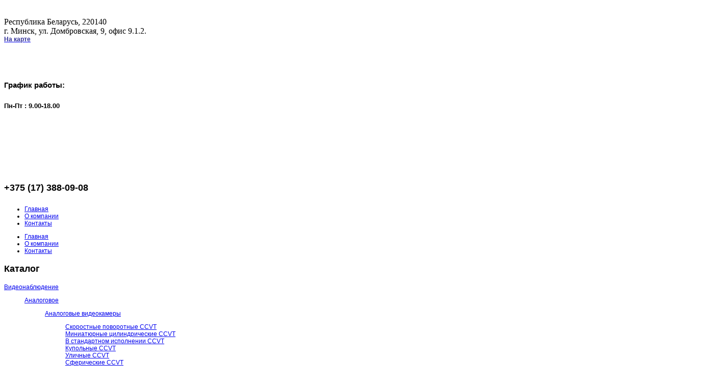

--- FILE ---
content_type: text/html; charset=utf-8
request_url: http://bplus.by/index.php/component/virtuemart/kontroldostupa/domofony-i-peregovornye-ustrojstva/vyzyvnye-paneli-videodomofonov.html?Itemid=0
body_size: 8777
content:
<!doctype html>
<html prefix="og: http://ogp.me/ns#" class="no-js " xmlns="http://www.w3.org/1999/xhtml" xmlns:og="http://ogp.me/ns#" xmlns:fb="https://www.facebook.com/2008/fbml" xml:lang="ru-ru" lang="ru-ru" dir="ltr">
<head>
	<meta name="viewport" content="width=device-width, initial-scale=1.0, maximum-scale=1.0, user-scalable=no"/>
	<meta name="HandheldFriendly" content="true" />
	<meta name="apple-mobile-web-app-capable" content="YES" />
		<link rel="apple-touch-icon-precomposed" href="/templates/ot_malesuada/images/apple-touch-icon-57x57-precomposed.png">
	<link rel="apple-touch-icon-precomposed" sizes="72x72" href="/templates/ot_malesuada/images/apple-touch-icon-72x72-precomposed.png">
	<link rel="apple-touch-icon-precomposed" sizes="114x114" href="/templates/ot_malesuada/images/apple-touch-icon-114x114-precomposed.png">
	<link rel="apple-touch-icon-precomposed" sizes="144x144" href="/templates/ot_malesuada/images/apple-touch-icon-144x144-precomposed.png">
		  <base href="http://bplus.by/index.php/component/virtuemart/kontroldostupa/domofony-i-peregovornye-ustrojstva/vyzyvnye-paneli-videodomofonov.html" />
  <meta http-equiv="content-type" content="text/html; charset=utf-8" />
  <meta name="keywords" content="системы безопасности, видеонаблюдение, камеры наблюдения, охранные системы, ip видеонаблюдение, скуд, системы контроля и управления доступа," />
  <meta name="title" content="Вызывные панели видеодомофонов" />
  <meta name="description" content="ООО &quot;Безопасность плюс&quot; - организация занимается продажей и установкой под ключ системы безопасности в РБ." />
  <title>Вызывные панели видеодомофонов</title>
  <link href="/index.php/component/virtuemart/kontroldostupa/domofony-i-peregovornye-ustrojstva/vyzyvnye-paneli-videodomofonov.html" rel="canonical" />
  <link href="/templates/ot_malesuada/favicon.ico" rel="shortcut icon" type="image/vnd.microsoft.icon" />
  <link rel="stylesheet" href="/components/com_k2/css/k2.css" type="text/css" />
  <link rel="stylesheet" href="/templates/ot_malesuada/css/vmsite-ltr.css" type="text/css" />
  <link rel="stylesheet" href="/components/com_virtuemart/assets/css/jquery.fancybox-1.3.4.css" type="text/css" />
  <link rel="stylesheet" href="/media/system/css/modal.css" type="text/css" />
  <link rel="stylesheet" href="/media/jui/css/bootstrap.min.css" type="text/css" />
  <link rel="stylesheet" href="/media/jui/css/bootstrap-responsive.min.css" type="text/css" />
  <link rel="stylesheet" href="/templates/ot_malesuada/css/template.css" type="text/css" />
  <link rel="stylesheet" href="/templates/ot_malesuada/css/preset-style-1.css" type="text/css" />
  <link rel="stylesheet" href="/templates/ot_malesuada/css/no-space.css" type="text/css" />
  <link rel="stylesheet" href="/templates/ot_malesuada/css/fonts.css" type="text/css" />
  <link rel="stylesheet" href="http://bplus.by/plugins/system/omgshortcodes/assets/css/all.css" type="text/css" />
  <link rel="stylesheet" href="http://bplus.by/modules/mod_omgmenu/css/omgmenu.css" type="text/css" />
  <link rel="stylesheet" href="http://bplus.by/modules/mod_omgmenu/css/omgmenu_mobile.css" type="text/css" />
  <link rel="stylesheet" href="https://fonts.googleapis.com/css?family=Arimo:400|Quattrocento Sans:400&amp;subset=latin" type="text/css" />
  <link rel="stylesheet" href="http://bplus.by/media/nextend/cache/css/n1768392000/fcfa60da088b30916f39367a07abd5c8.css" type="text/css" />
  <style type="text/css">
body {background-image:url("http://bplus.by/images/background/last/bg4.jpg");background-repeat:no-repeat;background-color:#FFFFFF; }
.oTopBlock {background-image:url("http://bplus.by/");background-repeat:repeat;background-color:transparent; }
.oMiddleBlock {background-image:url("http://bplus.by/");background-repeat:repeat;background-color:transparent; }
.oMainBlock {background-image:url("http://bplus.by/");background-repeat:repeat;background-color:transparent; }
.oBottomBlock {background-image:url("http://bplus.by/images/background/last/top_shadow2.jpg");background-repeat:no-repeat;background-color:transparent; }
.oFooterBlock {background-image:url("http://bplus.by/images/background/last/top_shadow2.jpg");background-repeat:no-repeat;background-color:transparent; }body {font-family:'Helvetica Neue',Helvetica,Arial,sans-serif;font-size:12px;color:#000000; }
h1 {font-family:'Helvetica Neue',Helvetica,Arial,sans-serif;font-size:3em;color:#000000; }
h2 {font-family:'Helvetica Neue',Helvetica,Arial,sans-serif;font-size:2em;color:#000000; }
h3 {font-family:'Helvetica Neue',Helvetica,Arial,sans-serif;font-size:1.5em;color:#000000; }
h4 {font-family:'Helvetica Neue',Helvetica,Arial,sans-serif;font-size:1.5em;color:#000000; }
h5 {font-family:'Helvetica Neue',Helvetica,Arial,sans-serif;font-size:1.25em;color:#000000; }
h6 {font-family:'Helvetica Neue',Helvetica,Arial,sans-serif;font-size:1em;color:#000000; }
h6 {font-family:'Helvetica Neue',Helvetica,Arial,sans-serif;font-size:12px;color:#000000; }
	.ot-menu a {
		
		
	}
	.ot-menu a:hover {
		
	}

  </style>
  <script src="/media/system/js/mootools-core.js" type="text/javascript"></script>
  <script src="/media/system/js/core.js" type="text/javascript"></script>
  <script src="//ajax.googleapis.com/ajax/libs/jquery/1.8/jquery.min.js" type="text/javascript"></script>
  <script src="/components/com_k2/js/k2.js?v2.6.7&amp;sitepath=/" type="text/javascript"></script>
  <script src="/media/jui/js/respond.min.js" type="text/javascript"></script>
  <script src="/media/jui/js/jquery.min.js" type="text/javascript"></script>
  <script src="/media/jui/js/jquery-noconflict.js" type="text/javascript"></script>
  <script src="/media/jui/js/bootstrap.min.js" type="text/javascript"></script>
  <script src="/components/com_virtuemart/assets/js/vmsite.js" type="text/javascript"></script>
  <script src="/components/com_virtuemart/assets/js/fancybox/jquery.fancybox-1.3.4.pack.js" type="text/javascript"></script>
  <script src="/components/com_virtuemart/assets/js/vmprices.js" type="text/javascript"></script>
  <script src="/media/system/js/modal.js" type="text/javascript"></script>
  <script src="/templates/ot_malesuada/js/otscript.js" type="text/javascript"></script>
  <script src="http://bplus.by/plugins/system/omgshortcodes/assets/js/all.js" type="text/javascript"></script>
  <script src="http://bplus.by/modules/mod_omgmenu/js/omgmenu.jq.js" type="text/javascript"></script>
  <script src="http://bplus.by/media/nextend/cache/js/n1768392000/aeafb35fe2d1932c483ed4b4fc190375.js" type="text/javascript"></script>
  <script type="text/javascript">
//<![CDATA[ 
vmSiteurl = 'http://bplus.by/' ;
vmLang = "";
Virtuemart.addtocart_popup = '1' ; 
usefancy = true;
//]]>

		window.addEvent('domready', function() {

			SqueezeBox.initialize({});
			SqueezeBox.assign($$('a.modal'), {
				parse: 'rel'
			});
		});
jQuery(document).ready(function () {
	jQuery('.orderlistcontainer').hover(
		function() { jQuery(this).find('.orderlist').stop().show()},
		function() { jQuery(this).find('.orderlist').stop().hide()}
	)
});

  </script>

					
	<!--[if lt IE 9]>
				<script src="/media/jui/js/html5.js"></script>
				
				<script src="/media/jui/js/PIE_IE678.js"></script>
			<![endif]-->
	<!--[if IE 9]>
				<script src="/media/jui/js/PIE_IE9.js"></script>
			<![endif]-->
	<script type="text/javascript">
			</script>
	
		
		<script type="text/javascript">
		window.addEvent('domready', function(){
			if (typeof jQuery != 'undefined' && typeof MooTools != 'undefined' ) {
				Element.implement({
					slide: function(how, mode){
						return this;
					}
				});
			}
		});
	</script>
	
</head>
<body id="ot-body" class="oBody ltr innerpage">
		<div class="body-bg">
		<div class="wrapper">
							<div class="oTopBlock">
											<div class="oTopBlock1">
							<div class="container">
								<div class="oPosBlock row-fluid top1">
<div class="oPos top1-1 span2 visible-phone visible-tablet visible-desktop">
<div id="mod-102" class="ot-mod-outer standard module"><div class="ot-mod-inner clearfix"><div class="mod-content clearfix">

<div class="custom"  >
	<div class="ot_logo"><a href="/"><img src="/images/demo/logo.png" alt="" border="0" /></a></div></div>
</div></div></div>
</div>
<div class="oPos top1-2 span10 visible-phone visible-tablet visible-desktop">
<div id="mod-103" class="ot-mod-outer standard module"><div class="ot-mod-inner clearfix"><div class="mod-content clearfix">

<div class="custom"  >
	<div class="ot_">
<div class="span4">
<p><span style="font-size: 12pt; font-family: impact, chicago;">Республика Беларусь, 220140 </span><br /><span style="font-size: 12pt;"><span style="font-family: impact, chicago;"> г. Минск, ул. Домбровская, 9, офис 9.1.2. </span><strong><br /></strong></span><span style="color: #333399;"><strong><a href="/index.php/contact-us.html"><span style="color: #333399;">На карте</span></a></strong></span></p>
<div class="clearfix">&nbsp;</div>
</div>
<div class="span4"><img class="pull-left" style="margin: 10px;" src="/images/worktime/work-time-back.gif" alt="" border="0" />
<h5>График работы:</h5>
<p><strong><span style="font-size: 10pt;">Пн-Пт : 9.00-18.00</span></strong></p>
<div class="clearfix">&nbsp;</div>
</div>
<div class="span4"><img class="pull-left" style="margin: 10px;" src="/images/demo/support.png" alt="" border="0" />
<div style="padding-top: 2%;">
<h4>&nbsp;</h4>
<h4>+375 (17) 388-09-08</h4>
</div>
</div>
</div></div>
</div></div></div>
</div>
</div>							</div>
						</div>
																<div class="oTopBlock2">
							<div class="container">
								<div class="oPosBlock row-fluid top2">
<div class="oPos top2-1 span12 visible-phone visible-tablet visible-desktop">
<div id="mod-100" class="ot-mod-outer standard module mainmenu pull-left"><div class="ot-mod-inner clearfix"><div class="mod-content clearfix"><div class="otmenu-wrapper otmenu-desk-wrapper visible-desktop" id="otmenu-desk-wrapper-100">
	<div class="otmenu-wrapper-i"> 
		<ul class="ot-menu ot-dropdown-100 menu " >
		<li id="omi-435"  class="ot-menu-item level1 current active first notColumn" style="z-index:35000;"><div><a class="item-link level1"  href="/"  ><span class="item-text ">Главная</span></a></div></li><li id="omi-556"  class="ot-menu-item level1 notColumn" style="z-index:34999;"><div><a class="item-link level1"  href="/index.php/about.html"  ><span class="item-text ">О компании</span></a></div></li><li id="omi-500"  class="ot-menu-item level1 last notColumn" style="z-index:34998;"><div><a class="item-link level1"  href="/index.php/contact-us.html"  ><span class="item-text ">Контакты</span></a></div></li></ul>
	</div>
	<script type="text/javascript">
	
	jQuery(document).ready(function($) {
		$("ul.ot-dropdown-100").otmenu({
			direction: 'ltr',
			// animation: opacity:"show", height:"show" or combined of them
			animation: {opacity:"show",height:"show"},
			// speed: 200 or 'fast', 400 or 'normal', 600 or 'slow'
			speed: 'normal' 
		});
		
	});

</script>
</div>
<div class="otmenu-wrapper otmenu-mobile-wrapper hidden-desktop" id="otmenu-mobile-wrapper-100">
	<div class="otmenu-wrapper-i">
		<a class="btn btn-navbar collapsed" data-toggle="collapse" data-target=".ot-sliding-100">
			<span class="icon-bar"></span>
			<span class="icon-bar"></span>
			<span class="icon-bar"></span>
		</a>
		<div class="clearfix"></div>
		<ul class="ot-menu ot-sliding-100 collapse menu " >
		<li id="ommi-435"  class="ot-menu-item level1 current active first notColumn"><div><a class="item-link level1"  href="/"  ><span class="item-text ">Главная</span></a></div></li><li id="ommi-556"  class="ot-menu-item level1 notColumn"><div><a class="item-link level1"  href="/index.php/about.html"  ><span class="item-text ">О компании</span></a></div></li><li id="ommi-500"  class="ot-menu-item level1 last notColumn"><div><a class="item-link level1"  href="/index.php/contact-us.html"  ><span class="item-text ">Контакты</span></a></div></li></ul>
	</div>
	
	<script type="text/javascript">
	
	jQuery(document).ready(function($) {
		$("ul.ot-sliding-100").otslmenu({
			speed: 'normal',
			openedHandlerClass: 'icon-minus-sign',
			closedHandlerClass: 'icon-plus-sign'
		});
		
	});
	
</script>
</div>
</div></div></div>
</div>
</div>							</div>
						</div>
																								</div>
						
						
			<div class="oMainBlock">
													
				<div class="oMainMiddleBlock">
					<div class="container">
						<div class="oPosBlock row-fluid sidebar">
<div class="oPos sidebar-1 span3 visible-phone visible-tablet visible-desktop">
<div id="mod-127" class="ot-mod-outer standard module"><div class="ot-mod-inner clearfix"><div class="mod-content clearfix"><div id="nextend-accordion-menu-127" class="noscript ">
  <div class="nextend-accordion-menu-inner ">
        <div class="title">
      <h3>Каталог</h3>
    </div>
        <div class="nextend-accordion-menu-inner-container">
    <dl class="level1 ">
  <dt class="level1 nextend-nav-17 parent   first">
    <span class="outer">
      <span class="inner">
        <a href="/index.php/component/virtuemart/oborudvideo.html?Itemid=0"><span>Видеонаблюдение</span></a>      </span>
    </span>
  </dt>
  <dd class="level1 nextend-nav-17 parent   first">
        <dl class="level2 ">
  <dt class="level2 nextend-nav-30 parent   first">
    <span class="outer">
      <span class="inner">
        <a href="/index.php/component/virtuemart/oborudvideo/analogovoe.html?Itemid=0"><span>Аналоговое</span></a>      </span>
    </span>
  </dt>
  <dd class="level2 nextend-nav-30 parent   first">
        <dl class="level3 ">
  <dt class="level3 nextend-nav-31 parent   first">
    <span class="outer">
      <span class="inner">
        <a href="/index.php/component/virtuemart/oborudvideo/analogovoe/videokamery.html?Itemid=0"><span>Аналоговые видеокамеры</span></a>      </span>
    </span>
  </dt>
  <dd class="level3 nextend-nav-31 parent   first">
        <dl class="level4 ">
  <dt class="level4 nextend-nav-46 notparent   first">
    <span class="outer">
      <span class="inner">
        <a href="/index.php/component/virtuemart/oborudvideo/analogovoe/videokamery/skorostnye-povorotnye-ccvt.html?Itemid=0"><span>Скоростные поворотные CCVT</span></a>      </span>
    </span>
  </dt>
  <dd class="level4 nextend-nav-46 notparent   first">
          </dd>
    <dt class="level4 nextend-nav-47 notparent  ">
    <span class="outer">
      <span class="inner">
        <a href="/index.php/component/virtuemart/oborudvideo/analogovoe/videokamery/miniatyurnye-tsilindricheskie-ccvt.html?Itemid=0"><span>Миниатюрные цилиндрические CCVT</span></a>      </span>
    </span>
  </dt>
  <dd class="level4 nextend-nav-47 notparent  ">
          </dd>
    <dt class="level4 nextend-nav-48 notparent  ">
    <span class="outer">
      <span class="inner">
        <a href="/index.php/component/virtuemart/oborudvideo/analogovoe/videokamery/v-standartnom-ispolnenii-ccvt.html?Itemid=0"><span>В стандартном исполнении CCVT</span></a>      </span>
    </span>
  </dt>
  <dd class="level4 nextend-nav-48 notparent  ">
          </dd>
    <dt class="level4 nextend-nav-43 notparent  ">
    <span class="outer">
      <span class="inner">
        <a href="/index.php/component/virtuemart/oborudvideo/analogovoe/videokamery/kupolnye-ccvt.html?Itemid=0"><span>Купольные CCVT</span></a>      </span>
    </span>
  </dt>
  <dd class="level4 nextend-nav-43 notparent  ">
          </dd>
    <dt class="level4 nextend-nav-44 notparent  ">
    <span class="outer">
      <span class="inner">
        <a href="/index.php/component/virtuemart/oborudvideo/analogovoe/videokamery/ulichnye-ccvt.html?Itemid=0"><span>Уличные CCVT</span></a>      </span>
    </span>
  </dt>
  <dd class="level4 nextend-nav-44 notparent  ">
          </dd>
    <dt class="level4 nextend-nav-45 notparent   last">
    <span class="outer">
      <span class="inner">
        <a href="/index.php/component/virtuemart/oborudvideo/analogovoe/videokamery/sfericheskie-ccvt.html?Itemid=0"><span>Сферические CCVT</span></a>      </span>
    </span>
  </dt>
  <dd class="level4 nextend-nav-45 notparent   last">
          </dd>
  </dl></dd>
  <dt class="level3 nextend-nav-32 notparent  ">
    <span class="outer">
      <span class="inner">
        <a href="/index.php/component/virtuemart/oborudvideo/analogovoe/ob-ektivy.html?Itemid=0"><span>Объективы</span></a>      </span>
    </span>
  </dt>
  <dd class="level3 nextend-nav-32 notparent  ">
          </dd>
    <dt class="level3 nextend-nav-33 notparent   last">
    <span class="outer">
      <span class="inner">
        <a href="/index.php/component/virtuemart/oborudvideo/analogovoe/videoregistratory.html?Itemid=0"><span>Видеорегистраторы</span></a>      </span>
    </span>
  </dt>
  <dd class="level3 nextend-nav-33 notparent   last">
          </dd>
  </dl></dd>
  <dt class="level2 nextend-nav-34 parent   last">
    <span class="outer">
      <span class="inner">
        <a href="/index.php/component/virtuemart/oborudvideo/setevoe.html?Itemid=0"><span>Сетевое</span></a>      </span>
    </span>
  </dt>
  <dd class="level2 nextend-nav-34 parent   last">
        <dl class="level3 ">
  <dt class="level3 nextend-nav-87 notparent   first">
    <span class="outer">
      <span class="inner">
        <a href="/index.php/component/virtuemart/oborudvideo/setevoe/dizajnerskie-ip-kamery.html?Itemid=0"><span>Дизайнерские IP видеокамеры</span></a>      </span>
    </span>
  </dt>
  <dd class="level3 nextend-nav-87 notparent   first">
          </dd>
    <dt class="level3 nextend-nav-49 parent  ">
    <span class="outer">
      <span class="inner">
        <a href="/index.php/component/virtuemart/oborudvideo/setevoe/ip-videokamery.html?Itemid=0"><span>IP видеокамеры</span></a>      </span>
    </span>
  </dt>
  <dd class="level3 nextend-nav-49 parent  ">
        <dl class="level4 ">
  <dt class="level4 nextend-nav-72 notparent   first">
    <span class="outer">
      <span class="inner">
        <a href="/index.php/component/virtuemart/oborudvideo/setevoe/ip-videokamery/povorotnye-skorostnye.html?Itemid=0"><span>Поворотные скоростные</span></a>      </span>
    </span>
  </dt>
  <dd class="level4 nextend-nav-72 notparent   first">
          </dd>
    <dt class="level4 nextend-nav-73 notparent  ">
    <span class="outer">
      <span class="inner">
        <a href="/index.php/component/virtuemart/oborudvideo/setevoe/ip-videokamery/v-standartnom-ispolnenii.html?Itemid=0"><span>В стандартном исполнении</span></a>      </span>
    </span>
  </dt>
  <dd class="level4 nextend-nav-73 notparent  ">
          </dd>
    <dt class="level4 nextend-nav-69 notparent  ">
    <span class="outer">
      <span class="inner">
        <a href="/index.php/component/virtuemart/oborudvideo/setevoe/ip-videokamery/kupolnye.html?Itemid=0"><span>Купольные</span></a>      </span>
    </span>
  </dt>
  <dd class="level4 nextend-nav-69 notparent  ">
          </dd>
    <dt class="level4 nextend-nav-70 notparent  ">
    <span class="outer">
      <span class="inner">
        <a href="/index.php/component/virtuemart/oborudvideo/setevoe/ip-videokamery/ulichnye.html?Itemid=0"><span>Уличные</span></a>      </span>
    </span>
  </dt>
  <dd class="level4 nextend-nav-70 notparent  ">
          </dd>
    <dt class="level4 nextend-nav-71 notparent  ">
    <span class="outer">
      <span class="inner">
        <a href="/index.php/component/virtuemart/oborudvideo/setevoe/ip-videokamery/sfericheskie.html?Itemid=0"><span>Сферические</span></a>      </span>
    </span>
  </dt>
  <dd class="level4 nextend-nav-71 notparent  ">
          </dd>
    <dt class="level4 nextend-nav-86 notparent  ">
    <span class="outer">
      <span class="inner">
        <a href="/index.php/component/virtuemart/oborudvideo/setevoe/ip-videokamery/fish-eye.html?Itemid=0"><span>"Рыбий глаз"</span></a>      </span>
    </span>
  </dt>
  <dd class="level4 nextend-nav-86 notparent  ">
          </dd>
    <dt class="level4 nextend-nav-76 notparent   last">
    <span class="outer">
      <span class="inner">
        <a href="/index.php/component/virtuemart/oborudvideo/setevoe/ip-videokamery/kubicheskie-kamery.html?Itemid=0"><span>Кубические</span></a>      </span>
    </span>
  </dt>
  <dd class="level4 nextend-nav-76 notparent   last">
          </dd>
  </dl></dd>
  <dt class="level3 nextend-nav-51 parent  ">
    <span class="outer">
      <span class="inner">
        <a href="/index.php/component/virtuemart/oborudvideo/setevoe/setevye-videoregistratory.html?Itemid=0"><span>Сетевые видеорегистраторы</span></a>      </span>
    </span>
  </dt>
  <dd class="level3 nextend-nav-51 parent  ">
        <dl class="level4 ">
  <dt class="level4 nextend-nav-80 notparent   first">
    <span class="outer">
      <span class="inner">
        <a href="/index.php/component/virtuemart/oborudvideo/setevoe/setevye-videoregistratory/ot-4-do-16-ip-vdeokamer.html?Itemid=0"><span>От 4 до 16 IP видеокамер</span></a>      </span>
    </span>
  </dt>
  <dd class="level4 nextend-nav-80 notparent   first">
          </dd>
    <dt class="level4 nextend-nav-81 notparent  ">
    <span class="outer">
      <span class="inner">
        <a href="/index.php/component/virtuemart/oborudvideo/setevoe/setevye-videoregistratory/do-32-ip-videokamer.html?Itemid=0"><span>До 32 IP видеокамер</span></a>      </span>
    </span>
  </dt>
  <dd class="level4 nextend-nav-81 notparent  ">
          </dd>
    <dt class="level4 nextend-nav-82 notparent  ">
    <span class="outer">
      <span class="inner">
        <a href="/index.php/component/virtuemart/oborudvideo/setevoe/setevye-videoregistratory/do-128-ip-videokamer.html?Itemid=0"><span>До 128 IP видеокамер</span></a>      </span>
    </span>
  </dt>
  <dd class="level4 nextend-nav-82 notparent  ">
          </dd>
    <dt class="level4 nextend-nav-77 notparent   last">
    <span class="outer">
      <span class="inner">
        <a href="/index.php/component/virtuemart/oborudvideo/setevoe/setevye-videoregistratory/povyshennoj-moshchnosti.html?Itemid=0"><span>Повышенной мощности</span></a>      </span>
    </span>
  </dt>
  <dd class="level4 nextend-nav-77 notparent   last">
          </dd>
  </dl></dd>
  <dt class="level3 nextend-nav-52 notparent  ">
    <span class="outer">
      <span class="inner">
        <a href="/index.php/component/virtuemart/oborudvideo/setevoe/po-trassir.html?Itemid=0"><span>ПО TRASSIR</span></a>      </span>
    </span>
  </dt>
  <dd class="level3 nextend-nav-52 notparent  ">
          </dd>
    <dt class="level3 nextend-nav-50 notparent  ">
    <span class="outer">
      <span class="inner">
        <a href="/index.php/component/virtuemart/oborudvideo/setevoe/megapikselnye-ob-ektivy.html?Itemid=0"><span>Мегапиксельные объективы</span></a>      </span>
    </span>
  </dt>
  <dd class="level3 nextend-nav-50 notparent  ">
          </dd>
    <dt class="level3 nextend-nav-36 notparent   last">
    <span class="outer">
      <span class="inner">
        <a href="/index.php/component/virtuemart/oborudvideo/setevoe/prochee-oborudovanie.html?Itemid=0"><span>Прочее оборудование</span></a>      </span>
    </span>
  </dt>
  <dd class="level3 nextend-nav-36 notparent   last">
          </dd>
  </dl></dd>
</dl></dd>
  <dt class="level1 nextend-nav-20 parent opened ">
    <span class="outer">
      <span class="inner">
        <a href="/index.php/component/virtuemart/kontroldostupa.html?Itemid=0"><span>Система контроля и управления доступом</span></a>      </span>
    </span>
  </dt>
  <dd class="level1 nextend-nav-20 parent opened ">
        <dl class="level2 ">
  <dt class="level2 nextend-nav-40 parent   first">
    <span class="outer">
      <span class="inner">
        <a href="/index.php/component/virtuemart/kontroldostupa/schityvayushchie-ustrojstva.html?Itemid=0"><span>Считывающие устройства</span></a>      </span>
    </span>
  </dt>
  <dd class="level2 nextend-nav-40 parent   first">
        <dl class="level3 ">
  <dt class="level3 nextend-nav-53 notparent   first">
    <span class="outer">
      <span class="inner">
        <a href="/index.php/component/virtuemart/kontroldostupa/schityvayushchie-ustrojstva/beskontaktnye-schityvateli.html?Itemid=0"><span>Бесконтактные считыватели</span></a>      </span>
    </span>
  </dt>
  <dd class="level3 nextend-nav-53 notparent   first">
          </dd>
    <dt class="level3 nextend-nav-54 notparent  ">
    <span class="outer">
      <span class="inner">
        <a href="/index.php/component/virtuemart/kontroldostupa/schityvayushchie-ustrojstva/biometricheskie-schityvateli.html?Itemid=0"><span>Биометрические считыватели</span></a>      </span>
    </span>
  </dt>
  <dd class="level3 nextend-nav-54 notparent  ">
          </dd>
    <dt class="level3 nextend-nav-55 notparent   last">
    <span class="outer">
      <span class="inner">
        <a href="/index.php/component/virtuemart/kontroldostupa/schityvayushchie-ustrojstva/beskontaktnye-karty-dostupa.html?Itemid=0"><span>Бесконтактные карты доступа</span></a>      </span>
    </span>
  </dt>
  <dd class="level3 nextend-nav-55 notparent   last">
          </dd>
  </dl></dd>
  <dt class="level2 nextend-nav-41 notparent  ">
    <span class="outer">
      <span class="inner">
        <a href="/index.php/component/virtuemart/kontroldostupa/dvernye-dovodchiki.html?Itemid=0"><span>Дверные доводчики</span></a>      </span>
    </span>
  </dt>
  <dd class="level2 nextend-nav-41 notparent  ">
          </dd>
    <dt class="level2 nextend-nav-42 parent opened ">
    <span class="outer">
      <span class="inner">
        <a href="/index.php/component/virtuemart/kontroldostupa/domofony-i-peregovornye-ustrojstva.html?Itemid=0"><span>Домофоны и переговорные устройства</span></a>      </span>
    </span>
  </dt>
  <dd class="level2 nextend-nav-42 parent opened ">
        <dl class="level3 ">
  <dt class="level3 nextend-nav-56 notparent opened active first">
    <span class="outer">
      <span class="inner">
        <a href="/index.php/component/virtuemart/kontroldostupa/domofony-i-peregovornye-ustrojstva/vyzyvnye-paneli-videodomofonov.html?Itemid=0"><span>Вызывные панели видеодомофонов</span></a>      </span>
    </span>
  </dt>
  <dd class="level3 nextend-nav-56 notparent opened active first">
          </dd>
    <dt class="level3 nextend-nav-57 notparent  ">
    <span class="outer">
      <span class="inner">
        <a href="/index.php/component/virtuemart/kontroldostupa/domofony-i-peregovornye-ustrojstva/monitory-videodomofonov.html?Itemid=0"><span>Мониторы видеодомофонов</span></a>      </span>
    </span>
  </dt>
  <dd class="level3 nextend-nav-57 notparent  ">
          </dd>
    <dt class="level3 nextend-nav-58 notparent   last">
    <span class="outer">
      <span class="inner">
        <a href="/index.php/component/virtuemart/kontroldostupa/domofony-i-peregovornye-ustrojstva/peregovornye-ustrojstva.html?Itemid=0"><span>Переговорные устройства</span></a>      </span>
    </span>
  </dt>
  <dd class="level3 nextend-nav-58 notparent   last">
          </dd>
  </dl></dd>
  <dt class="level2 nextend-nav-37 notparent  ">
    <span class="outer">
      <span class="inner">
        <a href="/index.php/component/virtuemart/kontroldostupa/setevye-kontrollery.html?Itemid=0"><span>Сетевые контроллеры</span></a>      </span>
    </span>
  </dt>
  <dd class="level2 nextend-nav-37 notparent  ">
          </dd>
    <dt class="level2 nextend-nav-38 notparent  ">
    <span class="outer">
      <span class="inner">
        <a href="/index.php/component/virtuemart/kontroldostupa/zashchelki-i-zamki.html?Itemid=0"><span>Защелки и замки</span></a>      </span>
    </span>
  </dt>
  <dd class="level2 nextend-nav-38 notparent  ">
          </dd>
    <dt class="level2 nextend-nav-39 notparent  ">
    <span class="outer">
      <span class="inner">
        <a href="/index.php/component/virtuemart/kontroldostupa/knopki-vykhoda.html?Itemid=0"><span>Кнопки выхода</span></a>      </span>
    </span>
  </dt>
  <dd class="level2 nextend-nav-39 notparent  ">
          </dd>
    <dt class="level2 nextend-nav-74 notparent  ">
    <span class="outer">
      <span class="inner">
        <a href="/index.php/component/virtuemart/kontroldostupa/vspomogatelnoe-oborudovanie.html?Itemid=0"><span>Вспомогательное оборудование</span></a>      </span>
    </span>
  </dt>
  <dd class="level2 nextend-nav-74 notparent  ">
          </dd>
    <dt class="level2 nextend-nav-75 notparent   last">
    <span class="outer">
      <span class="inner">
        <a href="/index.php/component/virtuemart/kontroldostupa/programmnoe-obespechenie-skud.html?Itemid=0"><span>Программное обеспечение СКУД</span></a>      </span>
    </span>
  </dt>
  <dd class="level2 nextend-nav-75 notparent   last">
          </dd>
  </dl></dd>
  <dt class="level1 nextend-nav-25 parent  ">
    <span class="outer">
      <span class="inner">
        <a href="/index.php/component/virtuemart/setevoe-oborudovanie.html?Itemid=0"><span>Сетевое оборудование</span></a>      </span>
    </span>
  </dt>
  <dd class="level1 nextend-nav-25 parent  ">
        <dl class="level2 ">
  <dt class="level2 nextend-nav-84 notparent   first">
    <span class="outer">
      <span class="inner">
        <a href="/index.php/component/virtuemart/setevoe-oborudovanie/dlya-postroeniya-setej.html?Itemid=0"><span>Для построения сетей</span></a>      </span>
    </span>
  </dt>
  <dd class="level2 nextend-nav-84 notparent   first">
          </dd>
    <dt class="level2 nextend-nav-85 notparent   last">
    <span class="outer">
      <span class="inner">
        <a href="/index.php/component/virtuemart/setevoe-oborudovanie/dlya-poe-oborudovaniya.html?Itemid=0"><span>Для PoE оборудования</span></a>      </span>
    </span>
  </dt>
  <dd class="level2 nextend-nav-85 notparent   last">
          </dd>
  </dl></dd>
  <dt class="level1 nextend-nav-27 parent  ">
    <span class="outer">
      <span class="inner">
        <a href="/index.php/component/virtuemart/bloki-pitaniya.html?Itemid=0"><span>Блоки питания</span></a>      </span>
    </span>
  </dt>
  <dd class="level1 nextend-nav-27 parent  ">
        <dl class="level2 ">
  <dt class="level2 nextend-nav-59 notparent   first">
    <span class="outer">
      <span class="inner">
        <a href="/index.php/component/virtuemart/bloki-pitaniya/bloki-besperebojnogo-pitaniya.html?Itemid=0"><span>Блоки бесперебойного питания</span></a>      </span>
    </span>
  </dt>
  <dd class="level2 nextend-nav-59 notparent   first">
          </dd>
    <dt class="level2 nextend-nav-60 notparent  ">
    <span class="outer">
      <span class="inner">
        <a href="/index.php/component/virtuemart/bloki-pitaniya/bloki-pitaniya-12-v.html?Itemid=0"><span>Блоки питания 12 В</span></a>      </span>
    </span>
  </dt>
  <dd class="level2 nextend-nav-60 notparent  ">
          </dd>
    <dt class="level2 nextend-nav-61 notparent   last">
    <span class="outer">
      <span class="inner">
        <a href="/index.php/component/virtuemart/bloki-pitaniya/akkumulyatornye-batarei.html?Itemid=0"><span>Аккумуляторные батареи</span></a>      </span>
    </span>
  </dt>
  <dd class="level2 nextend-nav-61 notparent   last">
          </dd>
  </dl></dd>
  <dt class="level1 nextend-nav-28 notparent  ">
    <span class="outer">
      <span class="inner">
        <a href="/index.php/component/virtuemart/ohrana.html?Itemid=0"><span>Охранно-пожарная сигнализация</span></a>      </span>
    </span>
  </dt>
  <dd class="level1 nextend-nav-28 notparent  ">
          </dd>
    <dt class="level1 nextend-nav-29 parent   last">
    <span class="outer">
      <span class="inner">
        <a href="/index.php/component/virtuemart/montazhnye-materialy.html?Itemid=0"><span>Монтажные материалы</span></a>      </span>
    </span>
  </dt>
  <dd class="level1 nextend-nav-29 parent   last">
        <dl class="level2 ">
  <dt class="level2 nextend-nav-65 notparent   first">
    <span class="outer">
      <span class="inner">
        <a href="/index.php/component/virtuemart/montazhnye-materialy/truby-pvkh-gofrirovannye-s-protyazhkoj.html?Itemid=0"><span>Трубы ПВХ гофрированные с протяжкой</span></a>      </span>
    </span>
  </dt>
  <dd class="level2 nextend-nav-65 notparent   first">
          </dd>
    <dt class="level2 nextend-nav-66 notparent  ">
    <span class="outer">
      <span class="inner">
        <a href="/index.php/component/virtuemart/montazhnye-materialy/korobki-kormmutatsionnye.html?Itemid=0"><span>Коробки коммутационные</span></a>      </span>
    </span>
  </dt>
  <dd class="level2 nextend-nav-66 notparent  ">
          </dd>
    <dt class="level2 nextend-nav-67 notparent  ">
    <span class="outer">
      <span class="inner">
        <a href="/index.php/component/virtuemart/montazhnye-materialy/krepezhnye-izdeliya.html?Itemid=0"><span>Крепежные изделия</span></a>      </span>
    </span>
  </dt>
  <dd class="level2 nextend-nav-67 notparent  ">
          </dd>
    <dt class="level2 nextend-nav-62 notparent  ">
    <span class="outer">
      <span class="inner">
        <a href="/index.php/component/virtuemart/montazhnye-materialy/kabel-provod.html?Itemid=0"><span>Кабель, провод</span></a>      </span>
    </span>
  </dt>
  <dd class="level2 nextend-nav-62 notparent  ">
          </dd>
    <dt class="level2 nextend-nav-63 notparent  ">
    <span class="outer">
      <span class="inner">
        <a href="/index.php/component/virtuemart/montazhnye-materialy/koroba-pvkh.html?Itemid=0"><span>Короба ПВХ</span></a>      </span>
    </span>
  </dt>
  <dd class="level2 nextend-nav-63 notparent  ">
          </dd>
    <dt class="level2 nextend-nav-64 notparent   last">
    <span class="outer">
      <span class="inner">
        <a href="/index.php/component/virtuemart/montazhnye-materialy/truby-pvkh-zhestkie.html?Itemid=0"><span>Трубы ПВХ жесткие</span></a>      </span>
    </span>
  </dt>
  <dd class="level2 nextend-nav-64 notparent   last">
          </dd>
  </dl></dd>    </dl>
    </div>
  </div>
</div></div></div></div>
</div>
<div class="oContentBlock span9 visible-phone visible-tablet visible-desktop">


<div id="system-message-container">
<div id="system-message">
</div>
</div>
<div class="oPos maincontent">
<div class="component">

	<div class="browse-top">
	<!-- <h1>Вызывные панели видеодомофонов</h1> -->
		<h3 class="category-title">
			Вызывные панели видеодомофонов
		</h3>
		<div class="clear"></div>
		
	</div>


<div class="browse-view">
		
		

		
</div><!-- end browse-view -->
</div>
</div>

</div>
</div>					</div>
				</div>
				
											</div>
			
						
							<div class="oFooterBlock">
											<div class="oFooterBlock1">
							<div class="container">
								<div class="oPosBlock row-fluid footer1">
<div class="oPos footer1-1 span4 visible-phone visible-tablet visible-desktop">
<div id="mod-111" class="ot-mod-outer standard module custom_contact"><div class="ot-mod-inner clearfix"><h3 class="mod-title"><span>Наши контакты</span></h3><div class="mod-content clearfix">

<div class="custom"  >
	<p><i class="icon-map-marker"> </i> 220140, г. Минск, ул. Домбровская, дом 9, оф. 9.1.2</p>
<p><i class="icon-heart"> </i> Тел.факс +375 (17) 388-09-08</p>
<p><i class="icon-envelope"> </i> E-mail: <a href="mailto:bezopasnost_plus@tut.by">bezopasnost_plus@tut.by</a></p>
<p><i class="icon-comment"> </i> Skype: ooo_bezopasnost_plus</p>
<div id="gtx-trans" style="position: absolute; left: 583px; top: 22.6px;">&nbsp;</div></div>
</div></div></div>
</div>
<div class="oPos footer1-2 span6 visible-phone visible-tablet visible-desktop">
<div id="mod-115" class="ot-mod-outer standard module custom_social span8"><div class="ot-mod-inner clearfix"><div class="mod-content clearfix">

<div class="custom"  >
	<div>
<h5 style="text-align: justify;">Мы работаем как с юридическими, так и физическими лицами. Безналичный расчет.</h5>
</div>
<div style="position: relative; left: 120px; text-align: justify;">Специальное разрешение (лицензия) выдано Министерством внутренних дел Республики Беларусь 27 марта 2020 года</div>
<!-- Rating@Mail.ru counter --><noscript>
<div style="position: absolute; left: -10000px;"><img style="border: 0;" src="//top-fwz1.mail.ru/counter?id=2552789;js=na" alt="Рейтинг@Mail.ru" width="1" height="1" /></div>
</noscript><!-- //Rating@Mail.ru counter -->
<p>&nbsp;</p></div>
</div></div></div>
</div>
<div class="oPos footer1-3 span2 visible-phone visible-tablet visible-desktop">
<div id="mod-110" class="ot-mod-outer standard module slide autoplay text-center"><div class="ot-mod-inner clearfix"><h3 class="mod-title"><span>Наши клиенты</span></h3><div class="mod-content clearfix">
		<script type="text/javascript">
		<!--
			jQuery.noConflict();
			jQuery(document).ready(function($) {
				$('#bannergroup-110 .bannergroup').carousel();
			});
		-->
		</script>
	
<div id="bannergroup-110">
		<div class="bannergroup carousel slide">
		<div class="ot-items carousel-inner">
							<div class="banneritem item active text-center">
																																																																																					<img
									src="http://bplus.by/images/partners/brands3.png"
									alt="Brands 3"
																																					/>
																							<div class="clr"></div>
				</div>
							<div class="banneritem item text-center">
																																																																																					<img
									src="http://bplus.by/images/partners/brands7.jpg"
									alt="brands7"
																																					/>
																							<div class="clr"></div>
				</div>
							<div class="banneritem item text-center">
																																																																																					<img
									src="http://bplus.by/images/partners/brands8.jpg"
									alt="brands8"
																																					/>
																							<div class="clr"></div>
				</div>
							<div class="banneritem item text-center">
																																																																																					<img
									src="http://bplus.by/images/demo/banner/brands2.png"
									alt="Brands 2"
																																					/>
																							<div class="clr"></div>
				</div>
							<div class="banneritem item text-center">
																																																																																					<img
									src="http://bplus.by/images/partners/brands6.png"
									alt="brands6"
																																					/>
																							<div class="clr"></div>
				</div>
							<div class="banneritem item text-center">
																																																																																					<img
									src="http://bplus.by/images/partners/brands5-1.jpg"
									alt="brands4"
																																					/>
																							<div class="clr"></div>
				</div>
							<div class="banneritem item text-center">
																																																																																					<img
									src="http://bplus.by/images/partners/brands9.jpg"
									alt="brands9"
																																					/>
																							<div class="clr"></div>
				</div>
							<div class="banneritem item text-center">
																																																																																					<img
									src="http://bplus.by/images/partners/brands1.jpg"
									alt="Brands 1"
																																					/>
																							<div class="clr"></div>
				</div>
							<div class="banneritem item text-center">
																																																																																					<img
									src="http://bplus.by/images/partners/brands4.png"
									alt="brands5"
																																					/>
																							<div class="clr"></div>
				</div>
					</div>
					<div class="ot-indicators text-center">
				<ol class="carousel-indicators">
											<li data-target="#bannergroup-110 .bannergroup" data-slide-to="0" class="center active" ></li>
											<li data-target="#bannergroup-110 .bannergroup" data-slide-to="1" class="center" ></li>
											<li data-target="#bannergroup-110 .bannergroup" data-slide-to="2" class="center" ></li>
											<li data-target="#bannergroup-110 .bannergroup" data-slide-to="3" class="center" ></li>
											<li data-target="#bannergroup-110 .bannergroup" data-slide-to="4" class="center" ></li>
											<li data-target="#bannergroup-110 .bannergroup" data-slide-to="5" class="center" ></li>
											<li data-target="#bannergroup-110 .bannergroup" data-slide-to="6" class="center" ></li>
											<li data-target="#bannergroup-110 .bannergroup" data-slide-to="7" class="center" ></li>
											<li data-target="#bannergroup-110 .bannergroup" data-slide-to="8" class="center" ></li>
									</ol>
			</div>
			</div>

	</div>
</div></div></div>
</div>
</div>							</div>
						</div>
																<div class="oFooterBlock2">
							<div class="container">
								<div class="oPosBlock row-fluid footer2">
<div class="oPos footer2-1 span12 visible-phone visible-tablet visible-desktop">
<div id="mod-116" class="ot-mod-outer standard module"><div class="ot-mod-inner clearfix"><div class="mod-content clearfix">

<div class="custom"  >
	<p>Coppyright © <a href="http://bplus.by/">ООО "Безопасность Плюс", 2020&nbsp;</a>. Все права защищены.</p></div>
</div></div></div><div id="mod-122" class="ot-mod-outer standard module"><div class="ot-mod-inner clearfix"><div class="mod-content clearfix">

<div class="custom"  >
	<div class="gotop"><a class="ot_scrollable" href="#ot-body"><img src="/images/up/vi3.png" alt="vi3" /></a></div></div>
</div></div></div>
</div>
</div>							</div>
						</div>
									</div>
					</div>
	</div>
	<div class="oTemplateControl"></div>
<script language="javascript" type="text/javascript">
						function jInsertShortcode(syntax) {
							syntax = syntax.replace(/'/g, '"');
							if(document.getElementById('jform_articletext') != null) {
								jInsertEditorText(syntax, 'jform_articletext');
							}
							if(document.getElementById('text') != null) {
								jInsertEditorText(syntax, 'text');
							}
							if(document.getElementById('jform_description') != null) {
								jInsertEditorText(syntax, 'jform_description');
							}
							if(document.getElementById('jform_content') != null) {
								jInsertEditorText(syntax, 'jform_content');
							} 
						}
				   </script></body>
</html>